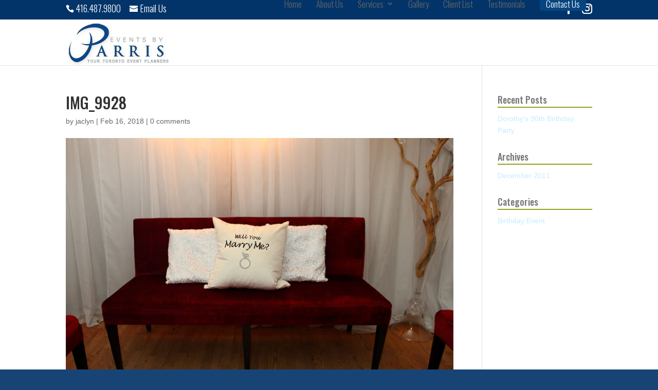

--- FILE ---
content_type: text/html; charset=utf-8
request_url: https://www.google.com/recaptcha/api2/anchor?ar=1&k=6LfgGhkqAAAAAHZl5_Jm2H6Ze6oqxxgcxFj0sDdx&co=aHR0cHM6Ly9ldmVudHNieXBhcnJpcy5jb206NDQz&hl=en&v=N67nZn4AqZkNcbeMu4prBgzg&size=invisible&anchor-ms=20000&execute-ms=30000&cb=9kd6c97deaqd
body_size: 48715
content:
<!DOCTYPE HTML><html dir="ltr" lang="en"><head><meta http-equiv="Content-Type" content="text/html; charset=UTF-8">
<meta http-equiv="X-UA-Compatible" content="IE=edge">
<title>reCAPTCHA</title>
<style type="text/css">
/* cyrillic-ext */
@font-face {
  font-family: 'Roboto';
  font-style: normal;
  font-weight: 400;
  font-stretch: 100%;
  src: url(//fonts.gstatic.com/s/roboto/v48/KFO7CnqEu92Fr1ME7kSn66aGLdTylUAMa3GUBHMdazTgWw.woff2) format('woff2');
  unicode-range: U+0460-052F, U+1C80-1C8A, U+20B4, U+2DE0-2DFF, U+A640-A69F, U+FE2E-FE2F;
}
/* cyrillic */
@font-face {
  font-family: 'Roboto';
  font-style: normal;
  font-weight: 400;
  font-stretch: 100%;
  src: url(//fonts.gstatic.com/s/roboto/v48/KFO7CnqEu92Fr1ME7kSn66aGLdTylUAMa3iUBHMdazTgWw.woff2) format('woff2');
  unicode-range: U+0301, U+0400-045F, U+0490-0491, U+04B0-04B1, U+2116;
}
/* greek-ext */
@font-face {
  font-family: 'Roboto';
  font-style: normal;
  font-weight: 400;
  font-stretch: 100%;
  src: url(//fonts.gstatic.com/s/roboto/v48/KFO7CnqEu92Fr1ME7kSn66aGLdTylUAMa3CUBHMdazTgWw.woff2) format('woff2');
  unicode-range: U+1F00-1FFF;
}
/* greek */
@font-face {
  font-family: 'Roboto';
  font-style: normal;
  font-weight: 400;
  font-stretch: 100%;
  src: url(//fonts.gstatic.com/s/roboto/v48/KFO7CnqEu92Fr1ME7kSn66aGLdTylUAMa3-UBHMdazTgWw.woff2) format('woff2');
  unicode-range: U+0370-0377, U+037A-037F, U+0384-038A, U+038C, U+038E-03A1, U+03A3-03FF;
}
/* math */
@font-face {
  font-family: 'Roboto';
  font-style: normal;
  font-weight: 400;
  font-stretch: 100%;
  src: url(//fonts.gstatic.com/s/roboto/v48/KFO7CnqEu92Fr1ME7kSn66aGLdTylUAMawCUBHMdazTgWw.woff2) format('woff2');
  unicode-range: U+0302-0303, U+0305, U+0307-0308, U+0310, U+0312, U+0315, U+031A, U+0326-0327, U+032C, U+032F-0330, U+0332-0333, U+0338, U+033A, U+0346, U+034D, U+0391-03A1, U+03A3-03A9, U+03B1-03C9, U+03D1, U+03D5-03D6, U+03F0-03F1, U+03F4-03F5, U+2016-2017, U+2034-2038, U+203C, U+2040, U+2043, U+2047, U+2050, U+2057, U+205F, U+2070-2071, U+2074-208E, U+2090-209C, U+20D0-20DC, U+20E1, U+20E5-20EF, U+2100-2112, U+2114-2115, U+2117-2121, U+2123-214F, U+2190, U+2192, U+2194-21AE, U+21B0-21E5, U+21F1-21F2, U+21F4-2211, U+2213-2214, U+2216-22FF, U+2308-230B, U+2310, U+2319, U+231C-2321, U+2336-237A, U+237C, U+2395, U+239B-23B7, U+23D0, U+23DC-23E1, U+2474-2475, U+25AF, U+25B3, U+25B7, U+25BD, U+25C1, U+25CA, U+25CC, U+25FB, U+266D-266F, U+27C0-27FF, U+2900-2AFF, U+2B0E-2B11, U+2B30-2B4C, U+2BFE, U+3030, U+FF5B, U+FF5D, U+1D400-1D7FF, U+1EE00-1EEFF;
}
/* symbols */
@font-face {
  font-family: 'Roboto';
  font-style: normal;
  font-weight: 400;
  font-stretch: 100%;
  src: url(//fonts.gstatic.com/s/roboto/v48/KFO7CnqEu92Fr1ME7kSn66aGLdTylUAMaxKUBHMdazTgWw.woff2) format('woff2');
  unicode-range: U+0001-000C, U+000E-001F, U+007F-009F, U+20DD-20E0, U+20E2-20E4, U+2150-218F, U+2190, U+2192, U+2194-2199, U+21AF, U+21E6-21F0, U+21F3, U+2218-2219, U+2299, U+22C4-22C6, U+2300-243F, U+2440-244A, U+2460-24FF, U+25A0-27BF, U+2800-28FF, U+2921-2922, U+2981, U+29BF, U+29EB, U+2B00-2BFF, U+4DC0-4DFF, U+FFF9-FFFB, U+10140-1018E, U+10190-1019C, U+101A0, U+101D0-101FD, U+102E0-102FB, U+10E60-10E7E, U+1D2C0-1D2D3, U+1D2E0-1D37F, U+1F000-1F0FF, U+1F100-1F1AD, U+1F1E6-1F1FF, U+1F30D-1F30F, U+1F315, U+1F31C, U+1F31E, U+1F320-1F32C, U+1F336, U+1F378, U+1F37D, U+1F382, U+1F393-1F39F, U+1F3A7-1F3A8, U+1F3AC-1F3AF, U+1F3C2, U+1F3C4-1F3C6, U+1F3CA-1F3CE, U+1F3D4-1F3E0, U+1F3ED, U+1F3F1-1F3F3, U+1F3F5-1F3F7, U+1F408, U+1F415, U+1F41F, U+1F426, U+1F43F, U+1F441-1F442, U+1F444, U+1F446-1F449, U+1F44C-1F44E, U+1F453, U+1F46A, U+1F47D, U+1F4A3, U+1F4B0, U+1F4B3, U+1F4B9, U+1F4BB, U+1F4BF, U+1F4C8-1F4CB, U+1F4D6, U+1F4DA, U+1F4DF, U+1F4E3-1F4E6, U+1F4EA-1F4ED, U+1F4F7, U+1F4F9-1F4FB, U+1F4FD-1F4FE, U+1F503, U+1F507-1F50B, U+1F50D, U+1F512-1F513, U+1F53E-1F54A, U+1F54F-1F5FA, U+1F610, U+1F650-1F67F, U+1F687, U+1F68D, U+1F691, U+1F694, U+1F698, U+1F6AD, U+1F6B2, U+1F6B9-1F6BA, U+1F6BC, U+1F6C6-1F6CF, U+1F6D3-1F6D7, U+1F6E0-1F6EA, U+1F6F0-1F6F3, U+1F6F7-1F6FC, U+1F700-1F7FF, U+1F800-1F80B, U+1F810-1F847, U+1F850-1F859, U+1F860-1F887, U+1F890-1F8AD, U+1F8B0-1F8BB, U+1F8C0-1F8C1, U+1F900-1F90B, U+1F93B, U+1F946, U+1F984, U+1F996, U+1F9E9, U+1FA00-1FA6F, U+1FA70-1FA7C, U+1FA80-1FA89, U+1FA8F-1FAC6, U+1FACE-1FADC, U+1FADF-1FAE9, U+1FAF0-1FAF8, U+1FB00-1FBFF;
}
/* vietnamese */
@font-face {
  font-family: 'Roboto';
  font-style: normal;
  font-weight: 400;
  font-stretch: 100%;
  src: url(//fonts.gstatic.com/s/roboto/v48/KFO7CnqEu92Fr1ME7kSn66aGLdTylUAMa3OUBHMdazTgWw.woff2) format('woff2');
  unicode-range: U+0102-0103, U+0110-0111, U+0128-0129, U+0168-0169, U+01A0-01A1, U+01AF-01B0, U+0300-0301, U+0303-0304, U+0308-0309, U+0323, U+0329, U+1EA0-1EF9, U+20AB;
}
/* latin-ext */
@font-face {
  font-family: 'Roboto';
  font-style: normal;
  font-weight: 400;
  font-stretch: 100%;
  src: url(//fonts.gstatic.com/s/roboto/v48/KFO7CnqEu92Fr1ME7kSn66aGLdTylUAMa3KUBHMdazTgWw.woff2) format('woff2');
  unicode-range: U+0100-02BA, U+02BD-02C5, U+02C7-02CC, U+02CE-02D7, U+02DD-02FF, U+0304, U+0308, U+0329, U+1D00-1DBF, U+1E00-1E9F, U+1EF2-1EFF, U+2020, U+20A0-20AB, U+20AD-20C0, U+2113, U+2C60-2C7F, U+A720-A7FF;
}
/* latin */
@font-face {
  font-family: 'Roboto';
  font-style: normal;
  font-weight: 400;
  font-stretch: 100%;
  src: url(//fonts.gstatic.com/s/roboto/v48/KFO7CnqEu92Fr1ME7kSn66aGLdTylUAMa3yUBHMdazQ.woff2) format('woff2');
  unicode-range: U+0000-00FF, U+0131, U+0152-0153, U+02BB-02BC, U+02C6, U+02DA, U+02DC, U+0304, U+0308, U+0329, U+2000-206F, U+20AC, U+2122, U+2191, U+2193, U+2212, U+2215, U+FEFF, U+FFFD;
}
/* cyrillic-ext */
@font-face {
  font-family: 'Roboto';
  font-style: normal;
  font-weight: 500;
  font-stretch: 100%;
  src: url(//fonts.gstatic.com/s/roboto/v48/KFO7CnqEu92Fr1ME7kSn66aGLdTylUAMa3GUBHMdazTgWw.woff2) format('woff2');
  unicode-range: U+0460-052F, U+1C80-1C8A, U+20B4, U+2DE0-2DFF, U+A640-A69F, U+FE2E-FE2F;
}
/* cyrillic */
@font-face {
  font-family: 'Roboto';
  font-style: normal;
  font-weight: 500;
  font-stretch: 100%;
  src: url(//fonts.gstatic.com/s/roboto/v48/KFO7CnqEu92Fr1ME7kSn66aGLdTylUAMa3iUBHMdazTgWw.woff2) format('woff2');
  unicode-range: U+0301, U+0400-045F, U+0490-0491, U+04B0-04B1, U+2116;
}
/* greek-ext */
@font-face {
  font-family: 'Roboto';
  font-style: normal;
  font-weight: 500;
  font-stretch: 100%;
  src: url(//fonts.gstatic.com/s/roboto/v48/KFO7CnqEu92Fr1ME7kSn66aGLdTylUAMa3CUBHMdazTgWw.woff2) format('woff2');
  unicode-range: U+1F00-1FFF;
}
/* greek */
@font-face {
  font-family: 'Roboto';
  font-style: normal;
  font-weight: 500;
  font-stretch: 100%;
  src: url(//fonts.gstatic.com/s/roboto/v48/KFO7CnqEu92Fr1ME7kSn66aGLdTylUAMa3-UBHMdazTgWw.woff2) format('woff2');
  unicode-range: U+0370-0377, U+037A-037F, U+0384-038A, U+038C, U+038E-03A1, U+03A3-03FF;
}
/* math */
@font-face {
  font-family: 'Roboto';
  font-style: normal;
  font-weight: 500;
  font-stretch: 100%;
  src: url(//fonts.gstatic.com/s/roboto/v48/KFO7CnqEu92Fr1ME7kSn66aGLdTylUAMawCUBHMdazTgWw.woff2) format('woff2');
  unicode-range: U+0302-0303, U+0305, U+0307-0308, U+0310, U+0312, U+0315, U+031A, U+0326-0327, U+032C, U+032F-0330, U+0332-0333, U+0338, U+033A, U+0346, U+034D, U+0391-03A1, U+03A3-03A9, U+03B1-03C9, U+03D1, U+03D5-03D6, U+03F0-03F1, U+03F4-03F5, U+2016-2017, U+2034-2038, U+203C, U+2040, U+2043, U+2047, U+2050, U+2057, U+205F, U+2070-2071, U+2074-208E, U+2090-209C, U+20D0-20DC, U+20E1, U+20E5-20EF, U+2100-2112, U+2114-2115, U+2117-2121, U+2123-214F, U+2190, U+2192, U+2194-21AE, U+21B0-21E5, U+21F1-21F2, U+21F4-2211, U+2213-2214, U+2216-22FF, U+2308-230B, U+2310, U+2319, U+231C-2321, U+2336-237A, U+237C, U+2395, U+239B-23B7, U+23D0, U+23DC-23E1, U+2474-2475, U+25AF, U+25B3, U+25B7, U+25BD, U+25C1, U+25CA, U+25CC, U+25FB, U+266D-266F, U+27C0-27FF, U+2900-2AFF, U+2B0E-2B11, U+2B30-2B4C, U+2BFE, U+3030, U+FF5B, U+FF5D, U+1D400-1D7FF, U+1EE00-1EEFF;
}
/* symbols */
@font-face {
  font-family: 'Roboto';
  font-style: normal;
  font-weight: 500;
  font-stretch: 100%;
  src: url(//fonts.gstatic.com/s/roboto/v48/KFO7CnqEu92Fr1ME7kSn66aGLdTylUAMaxKUBHMdazTgWw.woff2) format('woff2');
  unicode-range: U+0001-000C, U+000E-001F, U+007F-009F, U+20DD-20E0, U+20E2-20E4, U+2150-218F, U+2190, U+2192, U+2194-2199, U+21AF, U+21E6-21F0, U+21F3, U+2218-2219, U+2299, U+22C4-22C6, U+2300-243F, U+2440-244A, U+2460-24FF, U+25A0-27BF, U+2800-28FF, U+2921-2922, U+2981, U+29BF, U+29EB, U+2B00-2BFF, U+4DC0-4DFF, U+FFF9-FFFB, U+10140-1018E, U+10190-1019C, U+101A0, U+101D0-101FD, U+102E0-102FB, U+10E60-10E7E, U+1D2C0-1D2D3, U+1D2E0-1D37F, U+1F000-1F0FF, U+1F100-1F1AD, U+1F1E6-1F1FF, U+1F30D-1F30F, U+1F315, U+1F31C, U+1F31E, U+1F320-1F32C, U+1F336, U+1F378, U+1F37D, U+1F382, U+1F393-1F39F, U+1F3A7-1F3A8, U+1F3AC-1F3AF, U+1F3C2, U+1F3C4-1F3C6, U+1F3CA-1F3CE, U+1F3D4-1F3E0, U+1F3ED, U+1F3F1-1F3F3, U+1F3F5-1F3F7, U+1F408, U+1F415, U+1F41F, U+1F426, U+1F43F, U+1F441-1F442, U+1F444, U+1F446-1F449, U+1F44C-1F44E, U+1F453, U+1F46A, U+1F47D, U+1F4A3, U+1F4B0, U+1F4B3, U+1F4B9, U+1F4BB, U+1F4BF, U+1F4C8-1F4CB, U+1F4D6, U+1F4DA, U+1F4DF, U+1F4E3-1F4E6, U+1F4EA-1F4ED, U+1F4F7, U+1F4F9-1F4FB, U+1F4FD-1F4FE, U+1F503, U+1F507-1F50B, U+1F50D, U+1F512-1F513, U+1F53E-1F54A, U+1F54F-1F5FA, U+1F610, U+1F650-1F67F, U+1F687, U+1F68D, U+1F691, U+1F694, U+1F698, U+1F6AD, U+1F6B2, U+1F6B9-1F6BA, U+1F6BC, U+1F6C6-1F6CF, U+1F6D3-1F6D7, U+1F6E0-1F6EA, U+1F6F0-1F6F3, U+1F6F7-1F6FC, U+1F700-1F7FF, U+1F800-1F80B, U+1F810-1F847, U+1F850-1F859, U+1F860-1F887, U+1F890-1F8AD, U+1F8B0-1F8BB, U+1F8C0-1F8C1, U+1F900-1F90B, U+1F93B, U+1F946, U+1F984, U+1F996, U+1F9E9, U+1FA00-1FA6F, U+1FA70-1FA7C, U+1FA80-1FA89, U+1FA8F-1FAC6, U+1FACE-1FADC, U+1FADF-1FAE9, U+1FAF0-1FAF8, U+1FB00-1FBFF;
}
/* vietnamese */
@font-face {
  font-family: 'Roboto';
  font-style: normal;
  font-weight: 500;
  font-stretch: 100%;
  src: url(//fonts.gstatic.com/s/roboto/v48/KFO7CnqEu92Fr1ME7kSn66aGLdTylUAMa3OUBHMdazTgWw.woff2) format('woff2');
  unicode-range: U+0102-0103, U+0110-0111, U+0128-0129, U+0168-0169, U+01A0-01A1, U+01AF-01B0, U+0300-0301, U+0303-0304, U+0308-0309, U+0323, U+0329, U+1EA0-1EF9, U+20AB;
}
/* latin-ext */
@font-face {
  font-family: 'Roboto';
  font-style: normal;
  font-weight: 500;
  font-stretch: 100%;
  src: url(//fonts.gstatic.com/s/roboto/v48/KFO7CnqEu92Fr1ME7kSn66aGLdTylUAMa3KUBHMdazTgWw.woff2) format('woff2');
  unicode-range: U+0100-02BA, U+02BD-02C5, U+02C7-02CC, U+02CE-02D7, U+02DD-02FF, U+0304, U+0308, U+0329, U+1D00-1DBF, U+1E00-1E9F, U+1EF2-1EFF, U+2020, U+20A0-20AB, U+20AD-20C0, U+2113, U+2C60-2C7F, U+A720-A7FF;
}
/* latin */
@font-face {
  font-family: 'Roboto';
  font-style: normal;
  font-weight: 500;
  font-stretch: 100%;
  src: url(//fonts.gstatic.com/s/roboto/v48/KFO7CnqEu92Fr1ME7kSn66aGLdTylUAMa3yUBHMdazQ.woff2) format('woff2');
  unicode-range: U+0000-00FF, U+0131, U+0152-0153, U+02BB-02BC, U+02C6, U+02DA, U+02DC, U+0304, U+0308, U+0329, U+2000-206F, U+20AC, U+2122, U+2191, U+2193, U+2212, U+2215, U+FEFF, U+FFFD;
}
/* cyrillic-ext */
@font-face {
  font-family: 'Roboto';
  font-style: normal;
  font-weight: 900;
  font-stretch: 100%;
  src: url(//fonts.gstatic.com/s/roboto/v48/KFO7CnqEu92Fr1ME7kSn66aGLdTylUAMa3GUBHMdazTgWw.woff2) format('woff2');
  unicode-range: U+0460-052F, U+1C80-1C8A, U+20B4, U+2DE0-2DFF, U+A640-A69F, U+FE2E-FE2F;
}
/* cyrillic */
@font-face {
  font-family: 'Roboto';
  font-style: normal;
  font-weight: 900;
  font-stretch: 100%;
  src: url(//fonts.gstatic.com/s/roboto/v48/KFO7CnqEu92Fr1ME7kSn66aGLdTylUAMa3iUBHMdazTgWw.woff2) format('woff2');
  unicode-range: U+0301, U+0400-045F, U+0490-0491, U+04B0-04B1, U+2116;
}
/* greek-ext */
@font-face {
  font-family: 'Roboto';
  font-style: normal;
  font-weight: 900;
  font-stretch: 100%;
  src: url(//fonts.gstatic.com/s/roboto/v48/KFO7CnqEu92Fr1ME7kSn66aGLdTylUAMa3CUBHMdazTgWw.woff2) format('woff2');
  unicode-range: U+1F00-1FFF;
}
/* greek */
@font-face {
  font-family: 'Roboto';
  font-style: normal;
  font-weight: 900;
  font-stretch: 100%;
  src: url(//fonts.gstatic.com/s/roboto/v48/KFO7CnqEu92Fr1ME7kSn66aGLdTylUAMa3-UBHMdazTgWw.woff2) format('woff2');
  unicode-range: U+0370-0377, U+037A-037F, U+0384-038A, U+038C, U+038E-03A1, U+03A3-03FF;
}
/* math */
@font-face {
  font-family: 'Roboto';
  font-style: normal;
  font-weight: 900;
  font-stretch: 100%;
  src: url(//fonts.gstatic.com/s/roboto/v48/KFO7CnqEu92Fr1ME7kSn66aGLdTylUAMawCUBHMdazTgWw.woff2) format('woff2');
  unicode-range: U+0302-0303, U+0305, U+0307-0308, U+0310, U+0312, U+0315, U+031A, U+0326-0327, U+032C, U+032F-0330, U+0332-0333, U+0338, U+033A, U+0346, U+034D, U+0391-03A1, U+03A3-03A9, U+03B1-03C9, U+03D1, U+03D5-03D6, U+03F0-03F1, U+03F4-03F5, U+2016-2017, U+2034-2038, U+203C, U+2040, U+2043, U+2047, U+2050, U+2057, U+205F, U+2070-2071, U+2074-208E, U+2090-209C, U+20D0-20DC, U+20E1, U+20E5-20EF, U+2100-2112, U+2114-2115, U+2117-2121, U+2123-214F, U+2190, U+2192, U+2194-21AE, U+21B0-21E5, U+21F1-21F2, U+21F4-2211, U+2213-2214, U+2216-22FF, U+2308-230B, U+2310, U+2319, U+231C-2321, U+2336-237A, U+237C, U+2395, U+239B-23B7, U+23D0, U+23DC-23E1, U+2474-2475, U+25AF, U+25B3, U+25B7, U+25BD, U+25C1, U+25CA, U+25CC, U+25FB, U+266D-266F, U+27C0-27FF, U+2900-2AFF, U+2B0E-2B11, U+2B30-2B4C, U+2BFE, U+3030, U+FF5B, U+FF5D, U+1D400-1D7FF, U+1EE00-1EEFF;
}
/* symbols */
@font-face {
  font-family: 'Roboto';
  font-style: normal;
  font-weight: 900;
  font-stretch: 100%;
  src: url(//fonts.gstatic.com/s/roboto/v48/KFO7CnqEu92Fr1ME7kSn66aGLdTylUAMaxKUBHMdazTgWw.woff2) format('woff2');
  unicode-range: U+0001-000C, U+000E-001F, U+007F-009F, U+20DD-20E0, U+20E2-20E4, U+2150-218F, U+2190, U+2192, U+2194-2199, U+21AF, U+21E6-21F0, U+21F3, U+2218-2219, U+2299, U+22C4-22C6, U+2300-243F, U+2440-244A, U+2460-24FF, U+25A0-27BF, U+2800-28FF, U+2921-2922, U+2981, U+29BF, U+29EB, U+2B00-2BFF, U+4DC0-4DFF, U+FFF9-FFFB, U+10140-1018E, U+10190-1019C, U+101A0, U+101D0-101FD, U+102E0-102FB, U+10E60-10E7E, U+1D2C0-1D2D3, U+1D2E0-1D37F, U+1F000-1F0FF, U+1F100-1F1AD, U+1F1E6-1F1FF, U+1F30D-1F30F, U+1F315, U+1F31C, U+1F31E, U+1F320-1F32C, U+1F336, U+1F378, U+1F37D, U+1F382, U+1F393-1F39F, U+1F3A7-1F3A8, U+1F3AC-1F3AF, U+1F3C2, U+1F3C4-1F3C6, U+1F3CA-1F3CE, U+1F3D4-1F3E0, U+1F3ED, U+1F3F1-1F3F3, U+1F3F5-1F3F7, U+1F408, U+1F415, U+1F41F, U+1F426, U+1F43F, U+1F441-1F442, U+1F444, U+1F446-1F449, U+1F44C-1F44E, U+1F453, U+1F46A, U+1F47D, U+1F4A3, U+1F4B0, U+1F4B3, U+1F4B9, U+1F4BB, U+1F4BF, U+1F4C8-1F4CB, U+1F4D6, U+1F4DA, U+1F4DF, U+1F4E3-1F4E6, U+1F4EA-1F4ED, U+1F4F7, U+1F4F9-1F4FB, U+1F4FD-1F4FE, U+1F503, U+1F507-1F50B, U+1F50D, U+1F512-1F513, U+1F53E-1F54A, U+1F54F-1F5FA, U+1F610, U+1F650-1F67F, U+1F687, U+1F68D, U+1F691, U+1F694, U+1F698, U+1F6AD, U+1F6B2, U+1F6B9-1F6BA, U+1F6BC, U+1F6C6-1F6CF, U+1F6D3-1F6D7, U+1F6E0-1F6EA, U+1F6F0-1F6F3, U+1F6F7-1F6FC, U+1F700-1F7FF, U+1F800-1F80B, U+1F810-1F847, U+1F850-1F859, U+1F860-1F887, U+1F890-1F8AD, U+1F8B0-1F8BB, U+1F8C0-1F8C1, U+1F900-1F90B, U+1F93B, U+1F946, U+1F984, U+1F996, U+1F9E9, U+1FA00-1FA6F, U+1FA70-1FA7C, U+1FA80-1FA89, U+1FA8F-1FAC6, U+1FACE-1FADC, U+1FADF-1FAE9, U+1FAF0-1FAF8, U+1FB00-1FBFF;
}
/* vietnamese */
@font-face {
  font-family: 'Roboto';
  font-style: normal;
  font-weight: 900;
  font-stretch: 100%;
  src: url(//fonts.gstatic.com/s/roboto/v48/KFO7CnqEu92Fr1ME7kSn66aGLdTylUAMa3OUBHMdazTgWw.woff2) format('woff2');
  unicode-range: U+0102-0103, U+0110-0111, U+0128-0129, U+0168-0169, U+01A0-01A1, U+01AF-01B0, U+0300-0301, U+0303-0304, U+0308-0309, U+0323, U+0329, U+1EA0-1EF9, U+20AB;
}
/* latin-ext */
@font-face {
  font-family: 'Roboto';
  font-style: normal;
  font-weight: 900;
  font-stretch: 100%;
  src: url(//fonts.gstatic.com/s/roboto/v48/KFO7CnqEu92Fr1ME7kSn66aGLdTylUAMa3KUBHMdazTgWw.woff2) format('woff2');
  unicode-range: U+0100-02BA, U+02BD-02C5, U+02C7-02CC, U+02CE-02D7, U+02DD-02FF, U+0304, U+0308, U+0329, U+1D00-1DBF, U+1E00-1E9F, U+1EF2-1EFF, U+2020, U+20A0-20AB, U+20AD-20C0, U+2113, U+2C60-2C7F, U+A720-A7FF;
}
/* latin */
@font-face {
  font-family: 'Roboto';
  font-style: normal;
  font-weight: 900;
  font-stretch: 100%;
  src: url(//fonts.gstatic.com/s/roboto/v48/KFO7CnqEu92Fr1ME7kSn66aGLdTylUAMa3yUBHMdazQ.woff2) format('woff2');
  unicode-range: U+0000-00FF, U+0131, U+0152-0153, U+02BB-02BC, U+02C6, U+02DA, U+02DC, U+0304, U+0308, U+0329, U+2000-206F, U+20AC, U+2122, U+2191, U+2193, U+2212, U+2215, U+FEFF, U+FFFD;
}

</style>
<link rel="stylesheet" type="text/css" href="https://www.gstatic.com/recaptcha/releases/N67nZn4AqZkNcbeMu4prBgzg/styles__ltr.css">
<script nonce="ZPZLLOO-h9-xUqRjnGw4ug" type="text/javascript">window['__recaptcha_api'] = 'https://www.google.com/recaptcha/api2/';</script>
<script type="text/javascript" src="https://www.gstatic.com/recaptcha/releases/N67nZn4AqZkNcbeMu4prBgzg/recaptcha__en.js" nonce="ZPZLLOO-h9-xUqRjnGw4ug">
      
    </script></head>
<body><div id="rc-anchor-alert" class="rc-anchor-alert"></div>
<input type="hidden" id="recaptcha-token" value="[base64]">
<script type="text/javascript" nonce="ZPZLLOO-h9-xUqRjnGw4ug">
      recaptcha.anchor.Main.init("[\x22ainput\x22,[\x22bgdata\x22,\x22\x22,\[base64]/[base64]/[base64]/[base64]/[base64]/[base64]/KGcoTywyNTMsTy5PKSxVRyhPLEMpKTpnKE8sMjUzLEMpLE8pKSxsKSksTykpfSxieT1mdW5jdGlvbihDLE8sdSxsKXtmb3IobD0odT1SKEMpLDApO08+MDtPLS0pbD1sPDw4fFooQyk7ZyhDLHUsbCl9LFVHPWZ1bmN0aW9uKEMsTyl7Qy5pLmxlbmd0aD4xMDQ/[base64]/[base64]/[base64]/[base64]/[base64]/[base64]/[base64]\\u003d\x22,\[base64]\\u003d\x22,\[base64]/W8OXwofDi1rDlDg+wofDumZ0w4t5C8KIwq0aC8K+TsOvHUddw4R2R8OyQsK3O8KBV8KHdsKodBNDwqtMwoTCjcOmwoHCncOMJsOUUcKsf8KiwqXDiT4IDcOlGsKSC8Kmwrciw6jDpUjChTNSwr1IcX/DoEhOVGTCl8Kaw7QPwpwUAsOqQcK3w4PCk8K5Nk7CvMOJasO/eikEBMOveTxyOcOcw7YBw7zDvgrDlyfDlR9jOF8QZcKqwpDDs8K0XHfDpMKiB8OjCcOxwofDowgnYhRAwp/DvsOPwpFMw4/DgFDCvSzDlEESwpPCpX/DlxbClVkKw4AEO3lvwq7DmjvCq8Otw4LCtiHDssOUAMOKHMKkw4Mxb38Pw5xvwqoyQyjDpHnCsnvDjj/[base64]/[base64]/CtcKDQGpTw7AxesKZwplrVMK6w7Y+Mn/[base64]/[base64]/[base64]/DikllGTYsw6nCrsOJw65uwpvDvXjChABaw5jCoSJlwrAlbDUHf23CtcKdw6nCqcKIw7o5ND/[base64]/[base64]/csOsB8KCKkbDmgNzF8OgwqnCkCIIw4PDncOuVsK5DcKxD3sAw4xQw68uw6sZfHAOY1fDoDLDlsOEUXELw6/DrMOlwr7DhUoKw4k0wo/DjTfDqDpKwq3CrMOAMMOLEcKHw7FOAcKWwoMzwrDDscKxUj1EYsO0NsOkw67Dqnwkw7YKwrTCrTLDs1Bqd8KIw74xw5x2AF/CpcO7UELDmFtTe8OfGFXDjEfCn0fDsyBKAcKiJsKdw7XDu8Kiw5zDo8KrGcKzw6/CkmPDimnDkAlCwrxhw4Zlwr9eGMKgw7PDvcOkB8OswoXChx/DjcKqacO0wpDCocOow7PCisKcw5RxwpEpw5QjRCjCvBPDtXUtc8KyUMKaQ8Kkw6fCnipyw6tNRgTDkhEZw5BDFS7DgsOdw53DisKewpTDlRZCw6TDosOEBsOMw4pnw6opP8Kiw7NyJsKLwpnDv3LCv8K/[base64]/DqFjCmG9Cw5J1bMOmA8KRaDFOw5zCtA/Dh8KGG3rDljBowrPDlMO9wogQK8K/f0TCt8OpX1DCoDRzScOBNcKVwoPDmcKdaMK2MMOIUVpfwpTCr8K8wpDDmcKABSbDgMO0w7ReJ8KJw5bDuMKow4Z0FhbCqsK2KBMZdS3Dg8KFw77ChsKoXGoEcsKPPcOOwpgnwq0dYTvDg8OcwrpMwr7ClmPDuk/DmMKjb8OtQTM9AsOewrs/wpzCgCrDmcOJWcOGRTnDkcK4WMKUwo08GBIIC1lWW8KQZ1rDq8KUcsOVw7PCqcOZG8O7wqU5wqbCjMOaw7scw6p2DsO9LnFZw7dKH8Oxw4JMw58IwqbDoMOfwozCginDh8KpbcKhb1UkdB9AZsOIGsK/w5hGwpPDuMKQwr7DpsKCw5rCgCgIcj5hR3RDUTtPw6LCiMKZN8OLcy7CmTnClcOpw6rDu0HDu8Kuwo5qBT7Dhg13wr5eI8Obw74hwqlrGRPDscOWBMKpw71VJwxCwpXDt8OCRj3CpsOJwqLDm3TCvMOnW3cKw6kXw5g/bcKOwoJqT1PCoRtjw6svQMO6X3DCnGDCs2jCqQUbOMKaHsK1XcOTIsOUU8OXw6wnB30rMAbCr8KtOxbCusODw7vDkDnCncK6w4R9QDPDnW/CpHIgwowkccKVQMOywo9FX1QvFcOnwpFFCMKyXjbDhyjDhBp8NS4YSsKRwrtZR8KWw6ZPwqkwwqbDtHVOw5pZaR7DisKyLsOQHTPDuB9XWXnDtGnDmcO9d8OPPxQhZ1/[base64]/[base64]/CkHjCnQ4LwqXDmkfDlgtcwrjCnhU2w4Bcc1k9w51bwrtQAFvDgknCu8Kiw5/CtWXCr8K9ZMOAKHdFA8KmFMOYwp7Di3LClsOSJcKbCj3CnsOnwoDDrsKuBCrCj8OgYcK/wpZqwpPDn8OQwrXCocOuTBXCmEnCssK5w7otwofCscOxYDINLnhtwrTCv25ZKTLCoHhxwrPDgcOkw6k/KcOAw5hEwrpfwoUIUCXCicK3wpxfW8KmwockbMKmwpxQw4/CqB9sOsKYwoXDmcOOw7h6w6HDpATDvnEFFTY3RlfDiMKgw5UabU0Cw7/DmsKzw4TCm0/DncOXdWsAwpbDnVguAsOvwrDDtcOcRcOjBMOAwo3Dol9FQWzDuh/[base64]/DicK0wqVnw70fw5vDq2rCpm1yZMKWGAY8bAfCqcO9E0LDmsO8wpvDmRt/[base64]/[base64]/CqCXCjcKfwqAaw75eKsKbEcKLe8K2ccOVw7bDncK8wofDu1Ixw6EMEGFNVxI8B8KXQMKCDMKQWcOOeD0AwqNDwpTCicKfAcOFU8OHw5lmEMOOwqcJwp7CiMKAwpAKw6IPwobDrwIjYQPDjcOIV8Onwr/DmMK/[base64]/[base64]/DrMOuw6JReSotUsKxwrJIwoAyFG5NJ8KDw4BNYVcbbhXCgDDDigYFw7PCh0bDocO3AmduUsKJwqTDgAPChgcgK0DDjMOuwpU3wrNSZMKjw5jDlcObwqvDpcObwoLCoMKjO8KCwqPCmCTCusOTwrwSZsKzBVBowozCtsOxw4/ClCnDkEMOw7vDvlccw7hBwrjDh8OhNwfDgMOEw5xNwrzCpHcLcyzCiEvDlcKdw7fCqcKRT8K6w5xMO8OYw7DCqcOLWVHDrmnCtnBywrfDgQLClsKKKBBHA2/CjsO4RsKQcCzDjCnCusOBwrEMwoPCiyzDv2Uow4jCvTrCmAXCncOLQMKawqbDpHUuF1TDglc/[base64]/[base64]/DiVrCsVjCn8K9wofDm8KxwqzCjAbCvsK3w6vDrMOhccOSBFg4PRE0a13Cl1E3w6LDvGXCgMOUJwdSW8OVWFDDugDCn2zDqsODFcKqcAfDtMOrZD/Dn8OOJ8OIS2LCilnCoCDDgwxqWMOiwrc+w4zDicKsw4vCrn7Ch2pyMixda253d8KPDAdjw63DqsKSSQMkB8O6DhZEwqXDgMOpwpdKw6LDqF3DjALCkMOUFzzDlwkCMFkOemwSwoIvw5rDsCHCl8OVwqHDu0gDwoLDvUcjw7vDjzMHDl/Cr0bDt8KLw4MAw7jCvcOmw7/CpMK1w65qQSwRM8KPO2Mfw5LCgcKUOsOKI8OxI8K7w7bDu3QgOsK9QsO4wrRWw6nDkzbDoh/[base64]/DkxPDkcKewohDw6UxC8KRKBLDniMBLcKoUFkFwojCl8ONNMKMe0MHw6xMVSzCgsORXF/Du3AIw6/[base64]/DlMOkwopRIHPDvsO8NHTDqg9aFUBYHsKlMMKWcsKTw5LCqjTDssKdw4XDoG4OCzhyw4fDrMKODsOafMKxw7QZwoLCk8KlYsK8wrMFwpfDmhg6GT0tw6fDjgsYNMO3w6w/woXDg8O+SQJfIMKNKirCo0zCqMOsFcKkKRfCvcOKw6TDiALDrcKJaR4iw4N4WV3CvUIdwrRcA8Kdw4xICcO7URXCoWFawoUZw7DDmUhswphcBMKcTEvClgPCq2xyF1RewpdtwoHDk2FKwoNPw496Qm/CiMOvB8OBwrPClU5oSxlqDT/DmMOUw5DDp8KAw7NyTMOCdmFfwr/DoCx8w6zDgcKrHS7DkcK5wogffUbCuz99w44EwqPCnFoMRMOVcGJywq1eM8KEwqsNw5lDWcO9TMO1w6BxAgnDpEXDqcKLKMOYN8KDNMKow6nCjcO1wpUAw43Crlgrw7HCkUnCnUAQwrArBcOIMB/[base64]/w4TDv8OFwojCuMK2wo0zwp5Rw6XDlldewrbCmV0ew73CisKWwpR+w7/[base64]/Cr8KBfcO6e8O5wowYNcKiw4hiwp3DncOqImoqU8Kaw40ncMKJc37DhcO7wrNPRcOlw4TCnjzDtgEgwp0SwrVlX8KFbsKWEVDDhxpMc8KswpvDs8Kmw7TDosKiw7/DhG/CjnXCmcKkwpPCkcKBw63CtTTDn8K9M8Kvc2bDscOVwqPDlMOlw5/[base64]/DqzkYQMKpYsK5w47CncKiFDVSel3Cl05TwqPDskkPw7bCv0rDo3Vrw55sOE7Ck8KpwpF1w5XCs1JNBcOYCMKZIcOldyFnTMO3VsO9wpd0QCbCkn3DkcK/[base64]/woPCr3Bkw6DDqMOte8O+w7HCqsO+UkgkDsOIwrITfcOudUUBF8OGw6TCr8O/w7HCscKIPsKFwrwGEcKmwo3CvgnDqMOQTELDqSUzwopQwr3ClsOgwoJ0YUPDr8O/[base64]/Dr8O0GsOgw48TSTERRcOMwqDDlsOvw7taw5V4wo/[base64]/DtHNQw7HDnsOSJXLDo1DCqcKzfl8sw5HCo8OMwqUrwp/DhcKJwr8rwqXDjcK7L28EdDh6dcK9w4vDjE0Kw5Y3A0rDgMO5SMOtMMOCAiVxw4jCihVSwo/CnyjDgMOpw7c8OMOgwqdbO8K7aMKyw6Uiw6jDt8KmeT/[base64]/CoMOxb8KUaMOJL8OABcKMGG4jw60GwpVsY8OgIsO2JC0lwpjChcKGwrvDoDs7w7sZw6HCgsKswpwEYMOYw6PDqxbCvUbDlMKyw4hhYsKEwrwVw5jDlMKHwp/ChlDCum1Yb8KDwrhVfMKXEcKwSC1kWXJhw67DsMKrTVE5VcO8woYqw5Q+w5QZNihSXzIPCcKyQcOhwo/[base64]/[base64]/[base64]/DmixUA8OMbn85X1DCjsKPwroOWz3DjcOowp7CsMKJw4EVwqzDi8ORwpPDk1fCvcOAwqjCmizCvsKQwrLDn8OCHBrDnMKcPcOswrYefsKGOsKcGsK1BWUmw64Of8OWTV3Do2/Dr2HCqcK2YDXCqAfCqcKAwqPDgUfCj8OJw68MK1J3wq1rw6dGwojCh8KxWMK6bMK5CQ7Ds8KGTcOWUTFPwpbDosKfwovDvMK+w4nCm8O2wpt6wrzDtsONFsKxOMOsw7BMwqwrwqwBEi/DnsO1b8Kqw7Y0w6ZwwrFjLjdgw4hbw6NWIsO/PQZvwpjDtMO3w7LDkcKfYSHCvQ7DkAnCgHjCn8KtZcOuDR/CiMOML8Kcwq1MGhDDrUDDhBPCqkg/wojCsg8zwp7ChcK5w7J9wopyCl3DgsKYwrUlHH4gNcK6wrnDsMK8PcOtPsK5woUjFMO0wpDCqcKKIjJPw6TClhVTXxtew7XCv8OKT8OrSQ3Dl3dYwr4RPm/Ck8Khw6FNRmMeVcOxw4lOJ8KOccKAwrU1wodrOgrDnUxIwoPDtsKsIXh8w74HwoAYcsKTw4XComnDtcOIQMOkwqTDuQhsdDrDjMK4wp7DvDLDnUcmwop4M0/[base64]/DvsOYBMOkPkTDtcOPKsKxwrnCpRp9w7jDvRHCgjfCpsKzw5XDl8Odw5wgw683Vj9CwrV8YwFow6TDjcOEHsOIw57CncKfwpxVJsOmTWlww5Jsf8K3w70Ww7NsRcK6w4B7w5Amwr7CncOpWDPDmBrDhsO2w6DCmi59AMOEwqzDq2w/[base64]/[base64]/[base64]/wq3DgFRCwqnCgQtQFsOFwqXCiMOpw4XCp30MHBfCtMOaS2lOdMKYe3jChnbCv8Oqc3vCtCYUJl/DoTHClMOVwqXDrMOAIGDCnycOwpbDuBQawrDCmMKYwq82wpjDs3IKAi/[base64]/dE3DpMO0w4DDsAjDkQI0w7XDuHQOwoTCuUfDscOEw4wbwqDDj8OjwpUbwrdew7hNw4dqdMKHGsOAZxPDlcKIbkASW8O+w5MWw4jCljjCvDYrw6fCpcOow6U6C8Kvc1jCqcO9K8OXSC7CrkLDncK6SDxPVD/Cm8O/[base64]/[base64]/CsgXDvBDDrQwywpLDvgjDtsOaIHk/L8KUwoRnw6ciw53DrD4nwrFPCMKjRgjCqsONLcO/fD7DtgvDuFYEXTNQCcOaLcKZwooSw7sAKcOPwqHDo1UtAE7DlcKawod6IsOsEyPDhMKTwrbDjsOQwodHwpR2VndbLWTCkxrCuk3Dj3DCg8KKYsO9X8OOCGrDmsOKUTnDpm1LTWXDk8K/HMOUwp0nHlIFSMOjYMOswq5pUsOEw6PCh1MxM1zCgURFw7UawoHCjQvDs2lww4JXwqjCr0XCm8KnQcKnwqDCqCgTwqjDtE09acKnbR0zw78Swoc7w6Rgw6xwe8Oze8OhfsKTPsOJFsOWwrbDhkHCuwvCg8KHwrnCusKMNW/[base64]/RsOjEgfClncww4vDu8O6w5rDi8KRw5ozIcOYLiDCucO1w4sgw4PDjz/DjMOda8OFKcOhTcKsRhhYw45RWMOldjXCicOiITDDrVHDnRpsdcKaw5hRwptpwokPw4xHwohtw7wAIEsWwptVw6hXeE/[base64]/DpH80woDDtsOqw6sOZcOiw4fCqcODw6cVf8KVw5bCkcOlRsKRVcOnw4AaAil8w4rDgHjDhMKxVcOfwoRQwrR/BsKlQMOQw7dgw5kMTVLCuyM0w6PCqC0zw6UuDCnCqsK5w6/[base64]/[base64]/DmUAmwotZwplzG8KIw6rCpwbCq0TChcOdfcOMw5/[base64]/[base64]/[base64]/CucOcw5bCnEA7HzYlYnVRZMKtW8K8w5LDtMKowrd/[base64]/CoTrDhcKBw5DDlMOFTsOQwpvCqcOfH8KqwqzDv8OWWsO/wppfO8KrwpLClMOKe8ObCMO7DSrDqH4Yw59+w6vCsMOYGsKIwrbDvHtZwqbCnsKZwpcJRAnCmMOIVcKZwrfCqlXCkRgjwrUSwrscw7slJxfCrEUMwpTChcKMbcKAMjfCk8KGwokcw57Dhixvwp92JgjCk3/CsBN5w4Uxwrxhw6B3cGXCicKSw4YQaQhIfVYQYGd3RsOkeCQuw6BLw5PCicObwpkzGkwBw5BCMn19wq/[base64]/CpMKlOcOVw7rDk8K/e8Kqw7hoWWnCllnDtAvCkMOsw7RRE2/CnRDDnQVDwoplwqoAwq1DM21YwoxuPsOvwooAwpp2IgLCicOew7fDrcOFwo4kORzDqBoZIcOOecKqw4xJwpXCv8O5FMOfw5bDiyLDvhTDv0PChEjDssKuUmTDjzpOIULCtMOCwozDm8K1wo/CsMOcwo7DnjZLRDlSw4/[base64]/MHfDlEPCgsKow4PDpsOIw5rCgThqwoPDglDDrMOow7vDqlBvw45rNMO9w4nCj0QKwp/Di8KKw5xDwrzDg3fCsn3DtG/[base64]/Cvj5DwqjCmcO/TV7ClU9RMjwEw5BwOMK+fgUYw4NgwrzDp8OjJMKYGMKiQiDDpsOpOxzCosOtAlZkRMOyw5TDoXnDr2s0EcK3QH/DhMK+JTczYsO5w5zCocOTIRQ6wrTDoR3CgsKowrnCp8Knwo9kwoDDpSg0w4QOw5lAw4FlKy/CjMKaw6MWwr59BWMqw6heGcOaw6HDjw8CPMKJdcKtN8K0w4/DtMO1V8K0cMO0w63ClQjDmmTClmbCmsK7wrrCssKbOFzDsFhTfMOEwq3Co051fSFUb2VWQ8O8wooXBA4aGGB/w549w6gSw6hsDcKswr4tEsOKw5Ijwp3DosO2BFUWPQbDvSYew7/[base64]/[base64]/CglfDtDpBwoLDicOEw43Do2ZeHcOUw7YKcAQrwo4Kw6p1GcOAw4UFwrVMFkF3wrFtRMKWwoXCgcOzw5hxDcOMwqrCkcOWwp4CTCLCocKkFsKTMynCnBEswpDCqDTCm1MEw4/DkcKYBsK/[base64]/CuMOEQMOXbsO3w6nDrMKYYsKDQsK5wqzDgh7DpkrCo1NNGCjDpsOUwqjDkzbCk8Oqwo1Ew63Cpk8Ow7nDlwk8ZcKWc2bDr3XDkiDDsSfClMK8w4cBQsKyQsOQPMKyM8Opwq7CoMK2w6p9w7h4w4pmd2/DpF3DmcKFRcO0w5pOw5TDrVLDkcOgCHURFMKUMMKuC33CoMKFHyIFOMORw4VMVmXDrFNvwqU/aMKsHFc1woXDt1/Dl8Oxwr93TMOMwqvCnyoUwpxdDcKjEAPDg2vDngBWNyzCiMO2w4XDvgYHTWsYFcKzwpoKw65Jw6bDj2opCR/ClQHDmsK7aQ/DpMOAwpYrw6YPwqcXw4NZA8KQSG8AasOmw7LDrjY6w5jCs8OzwoFiLsKnDMOOwpkXwq/CiyPCp8KAw6XCh8O2wrVzw7PDk8KfVkQNw53CqcOAw5AcdcKPTwUhwpkUSlvCk8Ouw6h7dMOcWB9Xw7fDsntCfk10F8KPw6TDkVtcw4EwfsO3DsKlwo7Ck0fDk3PCkcOtZcK2Vi/DvcOsw6/[base64]/Dv8KiJHXCm2zCnyzCoXnDjFcxw7goHcOmAsKGw4QhY8KVw6LCqcK+w5o+I3DDusO8NkxNKcO0acONSCXCm0/[base64]/TAHDm8O4aMOjfsOfKcOQGF9LPzDDlXnDt8OeX8KGfcO4w4HCpRTCj8KrGykKLHTCncK/UygIMno1YsKww7rDkwnDrx7DhwttwqgjwrnDmAzCsDNPXcOGw6nDlmvDmMKBLxXCuT8qwpDDscOFwodFwooxV8OLwprDlMO/CEp/Si3CvQ0ZwpQfwrB9NcOPw4PDs8OswqVbwqQ2Xw4jZX7ClMKdORbDr8OZf8KtDgfCo8KvwpXDusOyFsKSwoQ+cVUTw6/DnMKfek/ChsKnw5LCs8Otw4IPEMKMZ2ZyDmpPJsOdWcKGb8OWeDjCjh/DvsOqw7hrXTvDq8OEw5XDnxZPTMOPwpcBw7UPw5UjwrzDlVlSRX/[base64]/EsK3RgvCjFsZw4VfwqXDicK7w7TCt2rCr8K7FcK8wqDCu8KQJXfDrsK2w5vCjEDCmyYGw7rDjFxcw6MTPG3CgcKGw4bDiU3CjjbCl8KMwoAcwr42w4ZHwrwAw4XChAEsHsKWd8K0w4nDoXk1w6kiwphhLsK6woTCvhTDgsK/J8Oyc8KqwrXDsFXDsiJewo7ClsO2w6gFw6NOw5zCosOPTDvDnldxL0jCuBfCgg3CuRETOADClMODLA9wwqjDmkjDtMKOWMKqMDUoZcO/YMKHw43CpXHCicKtK8Oxw6HChcKvw7huH3LCvcKCw65Xw4vDp8OYAsKLacKxwpzDlcO2wrE9SMOtJcK1QMOBwoQ+w7tmAGRHQDHCq8KcEwXDhsOCw4lpw6vDpcKvFGrDu39LwpXCkB0UFkZfMsKJesOFa0xCw7/Di0NNw67Ciw9WP8KgUCzDksOpwqJ9w5oJw4g6wrDCgcODwpDCuH3DmlY+w7kpVMOVVUvDs8O4E8OnDg/Dpxwfw7HCsmHChsO9w6LCnV1BED7CscK3wp5qccKPwo9KwofDqGPDsTMLw4g5w6I7w6rDjCdkw7QsNsKTcSscVQPDuMOPeA/[base64]/HcKwwpvDsWjCo8KywqAIw4kCXsKjIsKBYcKFZMKrPMOzaFTCmnvCnsOdw4/DuCPCjRsBw4MDE0zCsMKpw57DlcOudGrDjgbDp8Kjw6fDmGlyVcKvwrBqw53DmBLDlcKKwqcnwogxe1TDpBIsSAzDisOlT8ODGsKJw6/[base64]/CscKCUE/DlsKbwrbCsBTDsMKjwqDDnCw6eTQ4w43DgMOPEmgZw6MbEyI+WT3DkBYAwobCrcO1FV06S08yw6DCvlHCvzvCkMKSw73DnRxEw7dFw7A/JcOAw6TDkixnwpIiCnk5w4Qkd8K0FxnDo1kcwq4Hw6/[base64]/Wndia0Z6QSN0wrwpwqnCohQow5UMw505w7cBw7xOw5w5wqJrwoDDhSLCoDR0w5nDlUV1LR8nXHpjwpxgMkIWVWzCp8OMw5DDjGrDoFvDlRbCqyQ0TVFoYMOywrXDhRJlVMOrw5NawqbDoMOzw5Buwo1dF8O0ScKuYQ/CrcKWw4VUNcKNwppKwoTChjTDgMKpJlLCmUw1fyTCs8OkbMKZw6w9w7/DgcOww6HCn8O3NsOnwphMw5vDpy/CicOyw5DDkMKwwowwwpIZfS5JwrcqdcK0KMO8w7huw7LDr8KJw6kZK2jCisO2w4jDtzDDvcKaRMONwq7DtsOLw4bDsMKvw7bDnBIaP0sSXMOwKwbDvC/[base64]/wqN6GcK5w6ICasKzDcOGAXVfw7bDhMO0wprDlg8rwr5zwofCvwPCqMK4f1NOw7Vxw6gVXD3Dk8K0clLCtWhVwpZUwq0BZcOJESQxw4nDssKBcMO1wpZYw6o/LCwpZWnDtmF7LMOQSQ3CgsOxaMKVZmw2JsKfPcKAw73CmwDDl8OZw6UJwpdJf10Aw4rDswhuHcKIw6wTwp/[base64]/[base64]/UxZRw7TDmsO8JsOywrDClzdgSsOHAA/DtXTCgmg8w4USTcOoVsO+w7vClhXDgEohM8O0wq1EX8O+w6fDscKNwqBpdTkMwoDCt8ODYQlVbTzCikgebcOFecOcJ15jw4XDsxjDnMO4fcOtUsK6G8OMDsKwFcOuwrF1w458LDzDiwVdGG/DiTfDglQOwqkeNjVJUypZEFbCkMOOccOzGsOCw77DtwbDuC7CrcO6w5rCm3pzwpPCmsK+w4hdLMKmOcK8wrPDpQzDtFPDqzAXOMKSVk3CozZQBMK/w50gwql9WcK+PRB6w6/DhCNNe18tw5nDicOCLhzCicOVwqPDuMOBw48GCll4wrDCn8K9w5xtLsKDw7/CtcKRKcKjw6vCksK4wq/[base64]/BsKJdUtaKsK8w6BSLAUZwr/[base64]/w63CrR4JCsOOw4QQWsO4wqbCmAMvw6PDo3DCrcKAR3LCs8OmaQsDw7Bcw7hQw6xaeMKdf8OnJX3CtcOZKsONVDQqBcOwwqwvwp9AD8K5OkoNwqDCgnQ3B8KrHE7DlEnDuMK+w7bCi3EZYcKaLMKCJg/DnMODFCfCo8OrdGnCqcK9QXjDlMKoNgHCoiXDsijCgUjDtlnDrTkvwpTCmMOcSsK5w4ljwotiwrjDvMK1DWdxAzBFwrfCkMKGw4oow5jCvUTCvAExRmbCvsKHQDLDksK/IB/DlMK1QXXDnxTDksOqFTnDkynDicK/w4NWQsOMGn9Cw6JBwrPCr8Ksw5BGHQQqw53Dg8KHBcOpwpvDlsKmwqFPw68MCUUaKQ3DscKMTUrDucKMwqDComzCgDnChsKkfsKHw5MDw7bCoVxlYjYYw4/DsCvDqMKswqDCv2oSw6oDw5lnMcKzwqbDsMKBD8KlwoJuw4V2w7UnfGRkMRzClljDv0nDqsO4GMKMIikLwqw3NsOvLjRbw7vDkMK7RW/CicKsGmYYFsKfVsOABU7DokNHw61HCV/DmS4fEWzCgMK2GcOaw5jDvE4Qw5sew7VMwrvCoxddwp3DrMOHw51kw4TDg8K4w78ZeMOYwp3DpBk0YcKaEMOUAkc/w6xGWRHDi8KjbsK7wqIJd8KjYmbDkWLCgMKUwrbCv8KHwpd0CsKsfMK5wqDDj8KHw79CwoHDvxrCicKuwqIwbntMMSozwqHCk8KrU8KRRMKLMx3CkwLCl8OVw70bwpBbCcOIC0h6w53CjMO2RHYcKnzCrcKMS1zDs2USP8OQBMKrRykbw5TDp8Obwr/Cvik+WsKkw6fCscKcw6cKw51pw6MswonDjsOLecODOsOyw5wdwoE1IMKsMzUew6jCsWA8w77Cl2k/wozDiVfCvW4Rw7TCi8Oawr1PfQPDtMOXwocjHMOCUcKiw69SM8OqGRUQLWPCusKLQcO/Z8OxcTcEV8OpFsOHW1pHbwjDiMObwodrTMKDHU5SD3wpw73Ci8Otck/[base64]/Do0fCvsKOwpjCmsODEhsnw7/DocKew63DvTx+w4RYLsK7wr82f8Omwpghw6VRBlMHZkbDsGNqdGARw5NKwojCpcKLwpvDiVZHwoVjw6MVEnV3wpTDlsOVBsOzccK2KsKmZHJFwpNGw4PCg0DDkz7DrnI2FMOEwoJ/[base64]/[base64]/CiVnCicOTwrXCvX9Jw6XCjEDCrxrDmcOTenrDjWlYw7fCowA7woXDkMKvw5nDvhXDv8OOw69wwp/DgXDCgcKLNR8Bw4vDkjrDgcKmfcKBScO4Kg7Cm3lsMsK6dMOqIDrCvcOYw6lKAmbDvGoDW8K/w4XCnsKBW8OIHcO/P8KSw4PCpQvDnBHDv8O+asK0w5Elw5nDu01WSVfCvB7CnE0MTHt7w5/DnAPCrcK5HDnCgMO4PcKXesO/aT7CtMO5wonDu8K0UCTCjmXCrzIuw6DDvsKWw5DCmcOiwqRua1vCn8K8wokuMcOQwrrCkgbDvMOYwovDqnlzTMKIw5UeFMK8w5HCqCcrPGHCoFBlw6PCg8OLw6w/B27CqjElw7/CtXlaLVDDlzo2b8OOw7p8NcO3MBlvw47DqcKYw5PDocK8w7HDqHLDi8OHwq3Ck0/CjcOCw67CgcKzw55YDj/CnMK1w6PDrcOpEhA2IWvDiMKHw75LasO2XcOjw61tU8O/w5N4woTCg8Kjw4nDuMKcwpfCi0vDjSXDtFXDgsO4SsK6bcOuV8O0wpnDhsKXcHjCplg3wr4jw40Uw7TCgMOGwp53wrjDsn40bSQkwrwrw7/DvQXCullQwrXCoh5pKF/DiHJZwq7CrjvDmMOtcmZjBMOew6jCrsKzw6UOMMKdwrTCsDbCujzDnV4+w5hiWlw4w6p1wq5Uw6R0ScKodznClsKDbA/[base64]\\u003d\\u003d\x22],null,[\x22conf\x22,null,\x226LfgGhkqAAAAAHZl5_Jm2H6Ze6oqxxgcxFj0sDdx\x22,0,null,null,null,1,[21,125,63,73,95,87,41,43,42,83,102,105,109,121],[7059694,162],0,null,null,null,null,0,null,0,null,700,1,null,0,\[base64]/76lBhnEnQkZnOKMAhnM8xEZ\x22,0,0,null,null,1,null,0,0,null,null,null,0],\x22https://eventsbyparris.com:443\x22,null,[3,1,1],null,null,null,1,3600,[\x22https://www.google.com/intl/en/policies/privacy/\x22,\x22https://www.google.com/intl/en/policies/terms/\x22],\x22z5EGBqdwAgJjcm3Clu2mxWJBLul/9nNxm9/sXGeqLg8\\u003d\x22,1,0,null,1,1769477271557,0,0,[232],null,[141,35],\x22RC-5ti-CLR8eW-tnA\x22,null,null,null,null,null,\x220dAFcWeA4hJWf0Mnbd-OwivVqy5OLm28zermI2-GAMLKE7H_Qx1qZIGFVz6Uwxjqm6SIi9juLQa02rgMKbpxAXwVfs5DO5_ehJIA\x22,1769560071600]");
    </script></body></html>

--- FILE ---
content_type: text/css; charset=UTF-8
request_url: https://eventsbyparris.com/wp-content/themes/Divi-child/style.css?ver=4.27.4
body_size: 5599
content:
/*

Theme Name: Divi Child

Theme URI: http://www.elegantthemes.com/gallery/divi/

Version: 2.0

Description: Smart. Flexible. Beautiful. Divi is the most powerful theme in our collection.

Author: Elegant Themes

Author URI: http://www.elegantthemes.com

Template: Divi

*/



@import url("../Divi/style.css");



@import url(https://fonts.googleapis.com/css?family=Raleway:400,500,600,800,700);

@import url(https://fonts.googleapis.com/css?family=Allura);

@import url(https://fonts.googleapis.com/css?family=Oswald:400,300,700);



div.transparent {background-color:transparent; min-height:30px; margin-top:20px;}



span.oldprice {text-decoration: line-through}

span.special {color:#FF0000;}



img.teamimg {width:100%; margin-top:2em;}



#logo {margin-top:.5em}

p.center, .et_pb_promo p.center{text-align:center;}



body.page .entry-content .testimevp {background:#666;}

body.page .entry-content .testimevp .et_pb_testimonial_description {padding:0 20px 20px 20px !important;}

body.page .et_pb_testimonial_author, .et_pb_testimonial_meta {   margin-left: 2.5%}



body.home div.transparent {background-color:transparent; min-height:none; margin-top:0;}



#main-content .et_pb_text a:link, #main-content .et_pb_text a:visited {color:#373737;text-decoration:underline;}

#main-content a:hover {color:#ccc;text-decoration:none;}



.et_color_scheme_green a:link, .et_color_scheme_green a:visited { color: #C4ECFF; }

.et_color_scheme_green a:hover {color:#ccc;}

a.et_pb_button:link, a.et_pb_button:visited {font-size:130%;}


#main-content .et_pb_column h1, #main-content .et_pb_column h2, #main-content .et_pb_column h3, #main-content .et_pb_column h4 {color:#373737; font-family: 'Oswald', sans-serif;}



#main-content .et_pb_column_2_3 h1, #main-content .et_pb_column_2_3 h2, #main-content .et_pb_column_2_3 h3, #main-content .et_pb_column_2_3 h4 {margin-top:8px;}



#main-content .et_pb_column h2 {font-size:22px; line-height:26px;}

#main-content .et_pb_column h3 {font-size:20px; line-height:26px;}



#main-content .et_pb_column img.imgright {float:left; padding-right:20px; width:28%; padding-top:10px;}



#et-top-navigation {padding-left:none;margin-top:-90px;}



.et_color_scheme_green #top-menu li.current-menu-ancestor > a, .et_color_scheme_green #top-menu li.current-menu-item > a {color:#666 !important;}



.et_color_scheme_green #top-menu li.current-menu-item > a {color:#373737 !important;}



.celebrate img {padding-left:15px; padding-right:15px;}



body.et_color_scheme_green #page-container #top-header {background:#023469important; width:100%;}

body.et_color_scheme_green #page-container #top-header #et-info {width:100%;}

body.et_color_scheme_green #page-container #top-header .container ul.et-social-icons {float:right;}



body.et_color_scheme_green #page-container #top-header .container ul.et-social-icons a:link, body.et_color_scheme_green #page-container #top-header .container ul.et-social-icons a:visited { color: #FFF; font-size:20px;}

body.et_color_scheme_green #page-container #top-header .container ul.et-social-icons a:hover { color:#373737; }



.et_pb_widget_area_left { border-right: none; border-left: 1px solid #e2e2e2; padding-bottom: 30px; padding-left:20px; padding-right:0; margin-right:0;margin-left:0;}



#top-menu {margin-top:16px;}

/*#top-menu li, #top-menu li:last-child {font-family: 'Raleway', sans-serif;font-weight: 500;text-transform:uppercase;font-size:12px;padding-right:12px; padding-left:12px; color:#929898;font-family: 'Oswald', sans-serif; font-weight:normal;}*/

#top-menu li, #top-menu li:last-child {font-size:17px;padding-right:12px; padding-left:12px; color:#B8BFBB;font-family: 'Oswald', sans-serif; font-weight:normal; font-weight:300;}



#top-menu li a:link {color:#848585;}



#top-menu li.menu-item-451 > a:link, #top-menu li.menu-item-451 > a:visited {

  padding: 0 10px 3px;

  border: 2px solid #064580;

  border-radius: 5px;

  background:#064580;
	
  color:#fff;

}

.nav li ul { position: absolute; top: 40px; left: -27px; padding: 20px 20px 10px 20px;width:235px; }

#top-menu li li a { padding: 10px 20px; width: 200px; }



#et-secondary-nav li li a { width: 210px; }



.nav li ul li ul {width:210px;}

#top-menu li li li a { padding: 10px 35px 10px 20px; width: 160px; }



#et-secondary-nav li li li a { width: 170px; }



#top-menu li.menu-item-451 > a:hover {background:#ccc; border-color:#ccc; color:#666;}

#top-menu li ul {margin-left:0; padding-left:0; padding-right:30px; margin-top:0;}

#top-menu li li a { padding: 10px 20px 10px; margin-bottom:5px; margin-left:0;}





div#et_top_search {display:none;}



.et_pb_slide_description h2 {font-family: 'Allura', cursive; font-size:60px;}

 



blockquote { margin: 10px 0 30px; border-left: none; padding-left: 20px; }

p.smtxt {font-size:.7em;}



.testimonialtxt {font-size:14px;padding:15px 20px 5px 20px;border-top:1px solid #FFF; margin-top:10px;font-style:oblique;}

.testimonialtxt2 {font-size:14px;padding:15px 20px 5px 20px; margin-top:10px;font-style:oblique;}

.testimonials {font-size:14px;padding: 1px 30px;  padding:2% 5%; font-style:oblique;margin:5px 30px 30px; background:#616161;}

.testimonials2 {font-size:14px; font-style:oblique; padding:2% 5%;border:1px solid #FFF;margin:20px 30px 30px; background:#616161; }



div.greenslogan {background:#ecebee url(/wp-content/uploads/2017/03/grey-light.jpg) top center repeat;  padding-top:1em; padding-bottom:2.5em; }

.greyslogan {background:#ecebee url(/wp-content/uploads/2017/03/white.jpg) center repeat; padding-bottom:0; margin-bottom:0;border-bottom:3px solid #d7d7d9;}

.homeboxes {background:#ecebee url(/wp-content/uploads/2017/03/white.jpg) center repeat; padding-bottom:0; margin-bottom:0;border-bottom:3px solid #d7d7d9;}

body.home .et_pb_section_1.et_pb_section.greyslogan {/*background-color:#f0f0f0!important; background-image:none;*/background:#ecebee url(/wp-content/uploads/2017/03/circle-grey-lighter-1.jpg) center repeat;padding-bottom:0; margin-bottom:0;border-bottom:3px solid #e0e0e1;}

body.home .et_pb_promo_description img {border-radius: 5px!important;}



body.home div.greyslogan p { color:#073c6d;}

div.greenback {background:#064580;}

.et_pb_fullwidth_section h1 {color:#373737;}



.et_pb_text h1 strong{font-family: 'Raleway', sans-serif;font-weight: 500;}

p.stressfree {margin-top:0; padding-top:.25em; line-height:30px; padding-bottom:15px;font-family: 'Allura', cursive; font-size:3.5em; color:#073c6d;}

h1.stressfree {margin-top:0; padding-top:.25em; line-height:.9em; padding-bottom:15px!important;font-family: 'Allura', cursive!important; font-size:3.5em!important; color:#073c6d!important; text-align: center;}

p.subpagetitle{margin-top:0; padding-top:.25em; line-height:30px; padding-bottom:15px;font-family: 'Allura', cursive; font-size:3.5em!important;text-align:center; color:#07478C; margin-bottom:.5em;}

h1.subpagetitle {margin-top:0; padding-top:.25em; line-height:30px; padding-bottom:0;font-family: 'Allura', cursive!important; font-size:3.5em;text-align:center; color:#07478C!important;}

.marsquote {padding-bottom:23px;}



body.page .entry-content .et_pb_column .blogevp {background:#616161; margin-top:0; margin-bottom:0; padding:5px 20px 5px; color:#fff;}

body.page .entry-content .et_pb_column .blogevp p.post-meta, body.page .entry-content .et_pb_column .blogevp p.post-meta a:link, body.page .entry-content .et_pb_column .blogevp p.post-meta a:visited {color:#fff;}



body.page .et_pb_promo, body.page .et_pb_testimonial{border-radius: 8px;}

body.page .entry-content .et_pb_promo_description p.greentxt {font-family: 'Raleway', sans-serif;font-weight: 600; font-size:22px; padding-bottom:5px; padding-top:0; line-height:24px;}

body.page.page-id-203 .entry-content .et_pb_promo_description {min-height:420px;}

body.page.page-id-203 .entry-content .aboutevp .et_pb_promo_description {min-height:inherit;}

body.page .entry-content .et_pb_promo_description table {width:75%; margin:10px auto 20px;}

body.page .entry-content .et_pb_promo_description table tr td {vertical-align:top; width:50%;}

body.page .entry-content .et_pb_promo_description table tr td ul {padding-top:20px;}



body.page .entry-content .et_pb_promo_description table.event tr td {width:33%;}



body.page .entry-content .et_pb_promo_description ul.points {text-align:left; margin-left:30%;}

body.page .entry-content .et_pb_promo_description ul.points2 {text-align:left; margin-left:5%;}



body.page .entry-content .clientsevp .et_pb_promo_description table, body.page .entry-content .clientsevp .et_pb_promo_description table tr td {border:none; border-top:none; vertical-align:top;}

body.page .entry-content .clientsevp .et_pb_promo_description table {width:70%; margin:20px auto 0;}

body.page .entry-content .et_pb_promo_description table th {background:#FFF; text-align:center;}

body.page .entry-content .clientsevp .et_pb_promo_description table td + td { border-left:2px solid #ccc; padding-left:5%; }

body.page .entry-content .clientsevp .et_pb_promo_description img {margin:20px;}



body.page .entry-content .et_pb_promo et_pb_bg_layout_dark.eventman img:hover {opacity:0.7;filter:alpha(opacity=70);}

body.page .entry-content .et_pb_promo et_pb_bg_layout_dark.eventman {background:#6B6B6B;}

div.eventman h2.greentxt {padding-top:0;margin-top:0; padding-bottom:8px;}

h2.greentxt a:link, h2.greentxt a:visited {color:#fff;}

div.eventman h2.greentxt a:hover {color:#064580;}



		.et_pb_testimonial_portrait { float: left; position: relative; -moz-background-size: cover; -webkit-background-size: cover; background-size: cover;  background-repeat: no-repeat; background-position: center; }

		.et_pb_testimonial_portrait:before { content: ""; height: 100%; left: 0; position: absolute; top: 0; width: 100%; -webkit-box-shadow: none; -moz-box-shadow: none; box-shadow: none; }

		.et_pb_testimonial_portrait, .et_pb_testimonial_portrait:before { -moz-border-radius: 5px; -webkit-border-radius: 5px; border-radius: 5px; }

			.et_pb_testimonial_portrait img { display: block; height: 150px; width: 150px; border-radius: 5px;}

		.et_pb_testimonial_description { padding-left: 120px; }

		.et_pb_bg_layout_dark .et_pb_testimonial_description a { color: #fff; }

		.et_pb_testimonial_no_image .et_pb_testimonial_description, .et_pb_column_1_3 .et_pb_testimonial_description, .et_pb_column_1_4 .et_pb_testimonial_description, .et_pb_column_3_8 .et_pb_testimonial_description { padding-left: 0; }

		.et_pb_testimonial_no_image .et_pb_testimonial_description { padding-left: 0 !important; }

	.et_pb_column_1_3 .et_pb_testimonial_portrait, .et_pb_column_1_4 .et_pb_testimonial_portrait, .et_pb_column_3_8 .et_pb_testimonial_portrait { float: none; width: 150px; margin: 0 auto 20px; }

	

		body.page-id-426 .et_pb_testimonial:before, body.page-id-767 .et_pb_testimonial:before { content: none; font-size: 32px; left: 50%; position: absolute; top: 0; background: none; margin-left: none; -moz-border-radius: none; -webkit-border-radius: none; border-radius: none; }







body.page .entry-content .testimevp .et_pb_testimonial_description {padding: 0 0 20px!important;}



body.page .entry-content .testimevp .et_pb_testimonial_description .et_pb_testimonial_description_inner{width:95%!Important;margin-left:2.5%;}



div.greyback {background:#CECECE;}

div.greyback .et_pb_text {background:none; color:#616161;}

div.greyback .et_pb_text p {margin-top:0; padding-top:0; line-height:20px; padding-bottom:20px;}

div.greyback .et_pb_text p.greentxt {font-family: 'Allura', cursive; font-size:36px; font-weight:bold;line-height:normal; padding-bottom:5px; margin-bottom:0;}





#main-content h4.widgettitle {color:#797878; padding-bottom:5px; border-bottom:2px solid #91a31a; margin-bottom:10px;}

body.et_color_scheme_green #page-container #et-main-area #main-footer #footer-widgets .footer-widget h4.title {border-bottom:none; margin-bottom:15px;font-size:22px;margin-bottom:5px; padding-bottom:0; color:#fff !important}



.et_pb_row { padding: 20px 0 0 0!important; margin-top:0;margin-bottom:0;}

.home .et_pb_row { padding: 30px 0 0 0; margin-top:0;margin-bottom:0;}

.et_pb_column{margin-bottom:0; padding-bottom:0; padding-right:0; margin-right:20px;}



.et_pb_promo { padding: 40px 60px; text-align: center; margin-bottom: 0; }

.corp img {width:100%;}

.et_pb_promo:last-child { padding: 40px 60px; text-align: center; margin-bottom: 20px; }

.home .et_pb_promo { padding: 40px 60px; text-align: center; margin-bottom: 30px; }

.et_pb_section { padding:0; position: relative; }

.et_pb_section.greyslogan {margin-top:0!important; padding-top:0!important;}

.home .et_pb_section_2.et_pb_section {padding: 35px 0 54px;}



.et_pb_text {margin-bottom: 0; padding-bottom:2%;background:#fff;}

.et_pb_text h2 {color:#373737;}



body.page-id-832 .et_pb_promo_description {text-align:left;}

body.page-id-832 .et_pb_promo_description .greentxt {text-align:center;}

body.page-id-832 .et_pb_promo_description h2.greentxt {padding-bottom:25px;}

body.page-id-832 .et_pb_promo_description h4.greentxt {padding-top:45px;padding-bottom:0;}

body.page-id-832 .et_pb_promo_description h3 {padding-top:15px;}

body.page-id-832 .et_pb_promo_description h3 span.length {float:right; font-size:.7em;}

img.teambuilding {padding:.5em 1em .5em 0; float:left;}

body.page-id-832 .et_pb_column_4_4 .et_pb_text.et_pb_bg_layout_dark{padding-bottom:0; margin-bottom:0;}



body.page-id-832 .et_pb_promo_description ul, body.page-id-832 .et_pb_promo_description ul li, body.page-id-832 .et_pb_promo {padding-bottom:0; margin-bottom:0;}

body.page-id-832 .et_pb_promo {padding-bottom:1em;}



.et_pb_gallery, .et_pb_gallery_item, .et_pb_gallery_image {margin-bottom:0; padding-bottom:0;}

.et_pb_gallery_grid .et_pb_gallery_item { float:left; margin-bottom: 30px; width: 225px;}



body.page-id-832 .et_pb_column_1_4 .et_pb_bg_layout_light {padding-bottom:0;}

body.page-id-832 .et_pb_column_1_4:nth-child(1) .et_pb_bg_layout_light {background:#0A9E4A;}

body.page-id-832 .et_pb_column_1_4:nth-child(2) .et_pb_bg_layout_light {background:#2E3094;}

body.page-id-832 .et_pb_column_1_4:nth-child(3) .et_pb_bg_layout_light {background:#BC4D9C;}

body.page-id-832 .et_pb_column_1_4:nth-child(4) .et_pb_bg_layout_light {background:#F58345;}



body.page-id-832 .et_pb_column_1_4:nth-child(1) .et_pb_bg_layout_light.programs {background:#EE1C25;}

body.page-id-832 .et_pb_column_1_4:nth-child(2) .et_pb_bg_layout_light.programs {background:#D37D42;}

body.page-id-832 .et_pb_column_1_4:nth-child(3) .et_pb_bg_layout_light.programs {background:#D2CB34;}

body.page-id-832 .et_pb_column_1_4:nth-child(4) .et_pb_bg_layout_light.programs {background:#58BD71;}



.et_pb_column_1_2 {width:49%; margin-right:2%;}

.et_pb_gutters3 .et_pb_column_1_4, .et_pb_gutters3.et_pb_row .et_pb_column_1_4 {width:23.5%; margin-right:2%;}

.et_pb_column_1_4:last-child {margin-right:0;}

.home .et_pb_column_1_2 {width:48.5%; margin-right:2%;}

.et_pb_column_1_2:last-child {margin-right:0;}

.et_pb_column_1_3 {width:33%;margin-right:0; padding-right:0;}

.et_pb_column_1_3 .textwidget {color:#666; }

.et_pb_column_1_3 .textwidget span {float:right;}

#footer-widgets {padding-top:30px;}

.footer-widget { float: left; width: 36%; margin: 0 4% 0 0; color: #fff; }

.footer-widget:first-child {width: 25%;}

.footer-widget:last-child {margin: 0 0 50px 0; width:30%;}

.et_color_scheme_green #footer-widgets .footer-widget ul {color:#fff !important;margin-left:20px;}

.et_color_scheme_green #footer-widgets .footer-widget li {color:#fff !important; padding:0 0 0 15px;}



/* Casino Page */



.et_pb_gutters3 .casino .et_pb_column_1_3, .et_pb_gutters3.et_pb_row .casino .et_pb_column_1_3 {

    width: 33.666%;

}

.et_pb_gutters3 .casino .et_pb_column, .et_pb_gutters3.et_pb_row .casino .et_pb_column {

    margin-right: 0!important;

}



.casino .et_pb_row_1, .casino .et_pb_row_2,.casino .et_pb_row_3,.casino .et_pb_row_4,.casino .et_pb_row_5,.casino .et_pb_row_6,.casino .et_pb_row_7 { padding: 0!important; margin-top:20px;margin-bottom:0;background: #6B6B6B}



.et_pb_gutters3.et_pb_footer_columns4 .footer-widget {

    width: 29.5%;

}



.et_color_scheme_green .et-search-form, .et_color_scheme_green .nav li ul, .et_color_scheme_green .et_mobile_menu, .et_color_scheme_green .footer-widget li:before, .et_color_scheme_green .et_pb_pricing li:before { border-color: #fff !important; }

		#main-footer #footer-bottom p {font-size:11px; color:#383838; margin-top:0;padding-top:0; padding-bottom:0; font-weight:700;text-shadow: none; letter-spacing:.02em;}

		

.footer-widget .readmore, .footer-widget a.readmore{color:#fff; font-size: 12px; font-weight: 500; -moz-border-radius: 3px; -webkit-border-radius: 3px; border-radius: 3px; padding: 6px 20px; line-height: 1.7em; background: transparent; border: 2px solid #fff; -webkit-font-smoothing: antialiased; -moz-osx-font-smoothing: grayscale; -moz-transition: all 0.2s; -webkit-transition: all 0.2s; transition: all 0.2s; text-align:right; float:right;}



.footer-widget .readmore:hover, .footer-widget a.readmore:hover{color:#666; border:2px solid #CCC; background:#ccc;}



.et_pb_slides {border-top:3px solid #d7d7d9;border-bottom:3px solid #d7d7d9;}		

.home .et_pb_slides {border-bottom:none;}

.et_pb_slide_description {margin-bottom:0 !important;text-align: left;margin: 80px 0 60px 5px; padding:20px;width:45%; height:20%; background:none border-radius:5px; min-height:180px;}

.et_pb_slide_description h2 {display:none;}

.subslide .et_pb_slide_description {margin-bottom:0 !important;text-align: left;margin: 80px 0 60px 5px; padding:20px;width:45%; height:20%; background:none border-radius:5px; min-height:60px;}

.et_pb_slide_description a.button:link, .et_pb_slide_description a.button:visited {text-decoration:none;}



div.et_pb_text ul, div.et_pb_text ol {margin-top:10px; margin-left:20px;}



div#greybar {width:100%;background:#616161;}

div#greybar ul.et-social-icons{margin-top:12px;}

div#greybar a:link, div#greybar a:visited {color:#fff;}



.greyed {background:#CECECE;}



.retcasino ul li {list-style-type:none;line-height:1.5em;}

.retcasino p.left{text-align:left;line-height:1.56em;}



div#et-footer-nav {width:50%; float:left;}

#footer-infor {text-align:right; margin-bottom:10px;}

div#footer-bottom {background:#CECECE; color:#666;}

div#footer-bottom #footer-info,div#footer-bottom #footer-infor {font-weight:normal; color:#666;}

div#footer-bottom a:link, div#footer-bottom a:visited {color:#666;font-weight:normal; }

div#footer-bottom a:hover {text-decoration:underline}



#et-footer-nav { background-color: #616161; margin-top:0;padding-top:0; }



.et_color_scheme_green .bottom-nav li.current-menu-item > a {color:#fff !important;}

.et_color_scheme_green .bottom-nav li.current-menu-item > a:hover {color:#ccc !important;}





div.listleft {width:50%; float:left;margin-left:3%;}

div.listright {width:40%; float:left;}

div.listleft ul li ul, div.listright ul li ul {padding-top:0; margin-top:0;}

div.clr {clear:both;padding:0;margin:0; height:1px;}



span#et-info-email a:link, span#et-info-email a:visited, span#et-info-phone a:link, span#et-info-phone a:visited {color:#fff;font-size:18px; font-family: 'Oswald', sans-serif;padding-top:10px; padding-bottom:10px;font-weight:300;}

#et-info-phone:before { content: "\e090"; position: relative; top: 0; margin-right: 3px;}

#et-info-phone::before, #et-info-email::before {color:#fff;}

#et-info-phone:before, #et-info-email:before {font-size:16px;top: 0;}



span#et-info-email a:hover, span#et-info-phone a:hover {color:#666;}



div#social {text-align:right; float:right; z-index:1000;}

.et-social-twitter a.icon:before { content: '\e09a'; }



.et_color_scheme_green .et_pb_counter_amount, .et_color_scheme_green .et_pb_featured_table .et_pb_pricing_heading, .et_color_scheme_green #top-header { background: #064580 !important; }



.et_color_scheme_green.woocommerce a.button.alt, .et_color_scheme_green.woocommerce-page a.button.alt, .et_color_scheme_green.woocommerce button.button.alt, .et_color_scheme_green.woocommerce-page button.button.alt, .et_color_scheme_green.woocommerce input.button.alt, .et_color_scheme_green.woocommerce-page input.button.alt, .et_color_scheme_green.woocommerce #respond input#submit.alt, .et_color_scheme_green.woocommerce-page #respond input#submit.alt, .et_color_scheme_green.woocommerce #content input.button.alt, .et_color_scheme_green.woocommerce-page #content input.button.alt, .et_color_scheme_green.woocommerce a.button, .et_color_scheme_green.woocommerce-page a.button, .et_color_scheme_green.woocommerce button.button, .et_color_scheme_green.woocommerce-page button.button, .et_color_scheme_green.woocommerce input.button, .et_color_scheme_green.woocommerce-page input.button, .et_color_scheme_green.woocommerce #respond input#submit, .et_color_scheme_green.woocommerce-page #respond input#submit, .et_color_scheme_green.woocommerce #content input.button, .et_color_scheme_green.woocommerce-page #content input.button, .et_color_scheme_green .woocommerce-message, .et_color_scheme_green .woocommerce-error, .et_color_scheme_green .woocommerce-info { background: #064580 !important; }



.et_color_scheme_green #et_search_icon:hover, .et_color_scheme_green .mobile_menu_bar:before, .et_color_scheme_green .footer-widget h4, .et_color_scheme_green .et_pb_sum, .et_color_scheme_green .et_pb_pricing li a, .et_color_scheme_green .et_pb_pricing_table_button, .et_color_scheme_green .comment-reply-link, .et_color_scheme_green .form-submit input, .et_color_scheme_green .et_pb_bg_layout_light .et_pb_newsletter_button, .et_color_scheme_green .et_pb_contact_submit, .et_color_scheme_green .et_pb_bg_layout_light .et_pb_more_button, .et_color_scheme_green .et_pb_bg_layout_light .et_pb_promo_button, .et_color_scheme_green .et_overlay:before, .et_color_scheme_green .entry-summary p.price ins, .et_color_scheme_green.woocommerce div.product span.price, .et_color_scheme_green.woocommerce-page div.product span.price, .et_color_scheme_green.woocommerce #content div.product span.price, .et_color_scheme_green.woocommerce-page #content div.product span.price, .et_color_scheme_green.woocommerce div.product p.price, .et_color_scheme_green.woocommerce-page div.product p.price, .et_color_scheme_green.woocommerce #content div.product p.price, .et_color_scheme_green.woocommerce-page #content div.product p.price, .et_color_scheme_green #top-menu li.current-menu-ancestor > a, .et_color_scheme_green #top-menu li.current-menu-item > a, .et_color_scheme_green .bottom-nav li.current-menu-item > a { color: #064580 !important; }



.et_color_scheme_green.woocommerce .star-rating span:before, .et_color_scheme_green.woocommerce-page .star-rating span:before { color: #064580 !important; }



.et_color_scheme_green .et-search-form, .et_color_scheme_green .nav li ul, .et_color_scheme_green .et_mobile_menu,  .et_color_scheme_green .et_pb_pricing li:before { border-color: #064580 !important; }



.et_color_scheme_green #top-menu li.current-menu-item > a { color:#969696 !important; }

.et_color_scheme_green .bottom-nav li.current-menu-item > a { color: #FFF !important; }



.et_color_scheme_green #top-menu li > a:hover { color:#969696 !important; }



body.page-id-767 div.et_pb_testimonial_description img {-webkit-border-radius: 5px;-moz-border-radius: 5px;border-radius: 5px;}

body.page-id-767 div.et_pb_testimonial_description img:hover {opacity:.6;}


/* Form Display */
.gform_description {text-align: center;}

.gform_wrapper .gfield_required {color: #ff0000!important; margin-left: 4px;}


body .gform_wrapper .gform_body .gform_fields .gfield_error {
color:
#fff !important;
background:
    #aaaaaa !important;
    padding: 1em 2em 2em !important;
}



/*.et_pb_gallery_grid .et_pb_gallery_item {

left: auto !important;

margin-right: 7%;

position: relative !important;

top: auto !important;

width:33%;

}

.et_pb_gallery_grid .et_pb_gallery_item:last-child {margin-right:0;}*/



.fb_iframe_widget span.u_0_2 {color:#fff;}





@media only screen and ( min-width: 1300px ) {#et-top-navigation {margin-top:0;}}



@media only screen and ( min-width: 1100px ) {.et_pb_gallery_grid .et_pb_gallery_item {

left: auto !important;

margin-right: 7%;

position: relative !important;

top: auto !important;

width:33%;

}



.et_pb_gallery_grid .et_pb_gallery_item:last-child {margin-right:0;}}

@media only screen and ( max-width: 980px ) {.et_pb_widget_area_left { border-right: none; border-left: none; padding-bottom: 0; padding-left:0; padding-right:0; margin-right:0;margin-left:0; width:100%;}.et_pb_widget_area_left .et_pb_widget.widget_text{width:100%;}.et_pb_column_1_3{width:100%;}

#greybar ul.et-social-icons {display:none;}#footer-infor {text-align:center; margin-bottom:10px;}

#footer-widgets {padding-top:30px;}

.footer-widget { float: left; width: 25%; margin: 0 3% 50px 0; color: #fff; }

.footer-widget:last-child {margin: 0 0 30px 5%; width:40%}#et_search_icon {display:none;}img.accent {display:none;}

p.subpagetitle, p.stressfree, h1.subpagetitle,  h1.stressfree{line-height:25px; padding-bottom:0;font-size:2em!important;text-align:center;margin-top:-10px; padding-top:0;}

 p.stressfree{font-size:2.4em; line-height:1em;margin-top:-10px; padding-bottom:10px; padding-top:0;}
	
	h1.stressfree{font-size:2.4em!important; line-height:1em!important;margin-top:-10px; padding-bottom:0; padding-top:0;}

.et_pb_promo { padding: 40px 10px 0; text-align: center; margin-bottom: 0;}

.et_pb_promo p {text-align:left; }

}



@media only screen and ( max-width: 980px ) {#et-top-navigation {margin-top:0;}

.et_pb_gutters3 .casino .et_pb_column_1_3, .et_pb_gutters3.et_pb_row .casino .et_pb_column_1_3 {

    width: 100%;

}

	.et_pb_gutters3 .casino .et_pb_column_1_3 img, .et_pb_gutters3.et_pb_row .casino .et_pb_column_1_3 img {max-width:250px; margin:20px auto 0;}}


@media only screen and ( min-width: 985px ) {.homeboxes .et_pb_promo {min-height: 550px;}}
@media only screen and ( max-width: 980px ) {.homeboxes .et_pb_promo {margin-bottom:2em!important;}}


@media only screen and ( max-width: 767px ) {#et-top-navigation {margin-top:-60px;}#main-content .et_pb_column {padding-top:0;}

	#main-content .et_pb_column h1 {font-size:16px; margin:0 0 0 10px;padding:0; line-height:20px; padding-top:0;}

	#main-content .et_pb_column h2{font-size:16px; margin:0 0 10px 10px;padding:0; line-height:16px; padding-top:0;}

	#footer-widgets {padding-top:30px;}

.footer-widget { float: none; width: 96%; margin: 0 0 10px 2%; color: #fff; }

.footer-widget:first-child {width: 96%;}

.footer-widget:last-child {margin: 0;width:96%; margin-left:2%;}

.et_pb_widget_area_left {padding-top:30px;}

span#et-info-phone, span#et-info-email {font-size:12px;}

body.et_color_scheme_green #page-container #top-header .container ul.et-social-icons {display:block;}

body.et_color_scheme_green #page-container #top-header .container #et-secondary-menu{display:none;}

.et_pb_fullwidth_section {margin:0; padding:0;}

.et_pb_fullwidth_section h1 {font-size:20px; margin:0 0 0 10px;padding:0; line-height:24px;}

.et_pb_gallery_grid {max-height:300px; margin-bottom:2%;}

div.listleft {width:100%; float:none;margin-left:0; margin-bottom:0; padding-bottom:0;}

div.listleft ul {margin-bottom:0; padding-bottom:0;}

div.listright {width:100%; float:none; margin-top:0; padding-top:0;}

div.listright ul {margin-top:0; padding-top:0;}

body.page .entry-content .et_pb_promo_description ul.points {text-align:left; margin-left:5%;}

body.page .entry-content .et_pb_promo_description table, body.page .entry-content .clientsevp .et_pb_promo_description table, .et_pb_promo_description table tr, .et_pb_promo_description table tr td {width:100%;margin:0; padding:0; border:none;border-top:none; margin-top:0;}

body.page .entry-content .et_pb_promo_description table tr, body.page .entry-content .et_pb_promo_description table tr td {margin-left:0; margin-right:0; padding-left:8px; padding-right:8px;}

body.page .entry-content .et_pb_promo_description table tr td ul {padding-top:20px; padding-left:0; padding-right:0; font-size:11px; margin-left:0; margin-right:0; line-height:17px;}

body.page .entry-content .et_pb_promo_description table tr td:first-child {width:58%;}

body.page .entry-content .et_pb_promo_description table tr td ul li {padding-left:0; padding-right:0;margin-left:0; margin-right:0;}

#et-footer-nav {display:none;}

div#footer-bottom #footer-info, div#footer-bottom #footer-infor {font-size:14px;padding:5px;}

.subslide, .et_pb_slider {height:170px;}

.subslide .et_pb_slide_description, .et_pb_slider .et_pb_slide_description {margin-bottom:0 !important;text-align: left;margin: 80px 0 60px 5px; padding:20px;width:45%; height:5%; background:none border-radius:5px; min-height:20px;}	

body.home .transparent {padding-bottom:30px;}

body.home .et_pb_promo_description {margin:0; padding:0; width:100%;}

#main-content .et_pb_column h2.greentext {font-size:22px; margin:0 0 0 10px;padding:0; line-height:24px; padding-top:0;}



.et_pb_column_1_2, .home .et_pb_column_1_2 {width:100%; margin-right:none; }

body.page.page-id-203 .entry-content .et_pb_promo_description {min-height:200px;}

.et_pb_promo, .et_pb_promo:last-child { padding: 15px; text-align: center; margin-bottom: 30px; }

#main-content article .entry-content .et_pb_section .et_pb_row .et_pb_promo .et_pb_promo_description h2.greentxt {font-size:20px; line-height:25px;}

.home #main-content article .entry-content .et_pb_section .et_pb_row .et_pb_column_1_3 .et_pb_promo .et_pb_promo_button {font-size:15px; margin-top:15px;}

	.home #main-content article .entry-content .et_pb_section .et_pb_row .et_pb_column_1_3 .et_pb_promo .et_pb_promo_button:after { font-size: 20px; line-height: 1em; content:"\35"; top: 8px; right: 5px; }

	body.page .entry-content .et_pb_promo_description table {width:100%; margin:0 0 10px 0; font-size:8px; line-height:12px; padding:0;}

	body.page .entry-content .et_pb_promo_description table td {padding-left:0; margin-left:0;}

	

}

#et-footer-nav div.container {width: 100%;}

div#et-footer-nav {
    width: 80%;
    float: left;
}

		
@media only screen and ( max-width: 767px ) {
	#footer-widgets .footer-widget .fwidget:last-child {margin-bottom: 5% !important;}
#footer-widgets {padding: 6% 0 1%;}		
	.et_pb_button_wrapper {margin:1.2em 0 .75em;}
	div.greenslogan .et_pb_row .et_pb_column .et_pb_module:last-child {margin-bottom:1em!important;}
	
	div.greenslogan {padding-top:2.6em; padding-bottom:1.8em;}
	.home .et_pb_row {padding-top:0!important;}
	
	.home .greyslogan .et_pb_row {padding-top:2em!important;}
	
	.homeboxes .et_pb_row_2 .et_pb_cta_3.et_pb_promo {margin-bottom: 0 !important;}
	
	.home .et_pb_section_2.et_pb_section.homeboxes {padding-bottom:40px;}
	
	/*#main-content .et_pb_column h1 {margin-top:1.5em; margin-bottom:1em;}*/
	
	.et_pb_column .et_pb_module {margin-bottom: .5em;}
div.transparent {margin-top: .75em;}
	
	body.page .et_pb_promo, body.page .et_pb_testimonial {
    border-radius: 0 0 8px 8px;}
}


@media only screen and ( max-width: 479px ) {.et_pb_gallery_grid {max-height:220px; margin-bottom:2%;} span#et-info-phone, span#et-info-email {font-size:8px;}#logo {margin-left:6%}

body.page form.wpcf7-form input, body.page form.wpcf7-form textarea {width:100%;}



		}

@media only screen and ( max-width: 1140px ) and ( min-width: 980px ) { a.et_pb_button:link, a.et_pb_button:visited {font-size:90%!important;}
	.et_pb_gallery_grid .et_pb_gallery_item:last-child {margin-right:0;}.home .et_pb_promo {padding:20px;}.homeboxes .et_pb_promo {min-height: 500px;}
	#top-menu li, #top-menu li:last-child {font-size:15px; padding-right:9px; padding-left:9px;}}


@media only screen and ( min-width: 769px ) {.n2-section-smartslider {display:none;}}